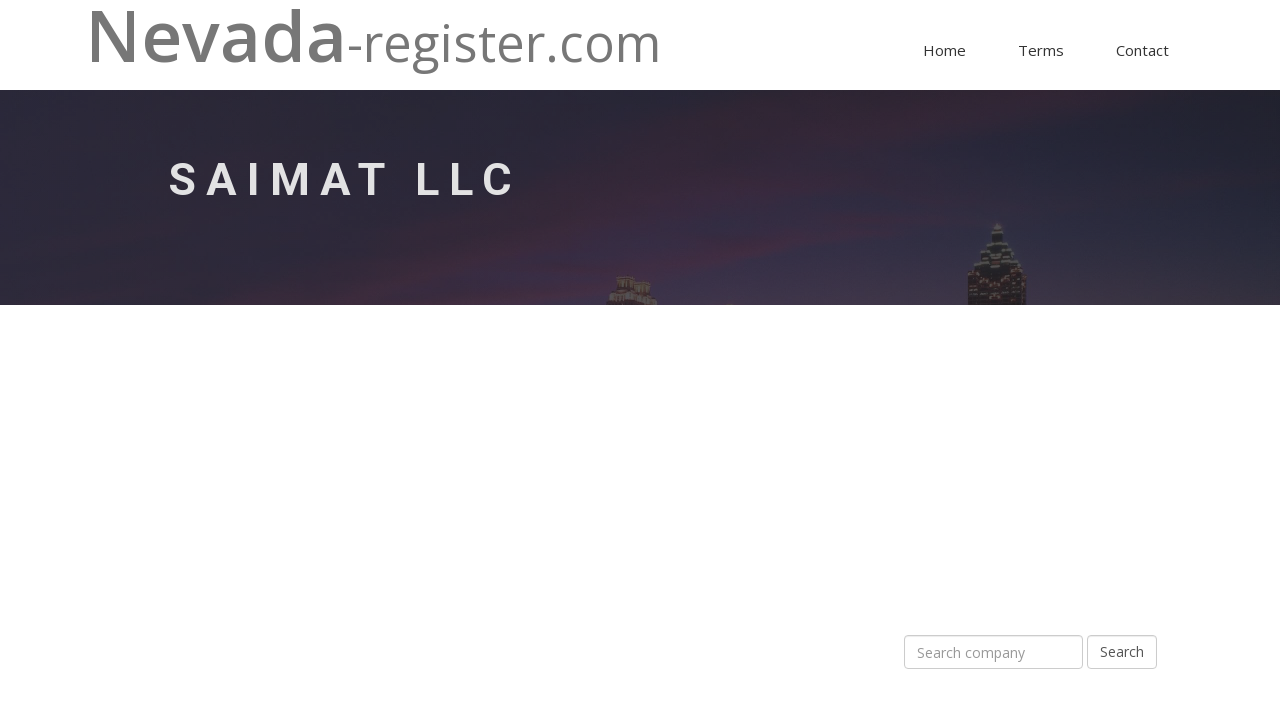

--- FILE ---
content_type: text/html; charset=utf-8
request_url: https://www.nevada-register.com/980410-saimat-llc
body_size: 4586
content:
<!DOCTYPE html>
<html class="no-js">
<head>
	<!-- Google Tag Manager -->
	<script>(function(w,d,s,l,i){ w[l]=w[l]||[];w[l].push({'gtm.start':
	new Date().getTime(),event:'gtm.js'});var f=d.getElementsByTagName(s)[0],
	j=d.createElement(s),dl=l!='dataLayer'?'&l='+l:'';j.async=true;j.src=
	'https://www.googletagmanager.com/gtm.js?id='+i+dl;f.parentNode.insertBefore(j,f);
	})(window,document,'script','dataLayer','GTM-WG3DZNT');</script>
	<!-- End Google Tag Manager -->
	<meta charset="utf-8">
	<meta http-equiv="X-UA-Compatible" content="IE=edge">
	<title>SAIMAT LLC, E0151202010-2 | Nevada-register.com</title>
		<meta name="description" content="Business company SAIMAT LLC is a legal entity registered under the law of State Nevada. Company is located in the register with the Company number E0151202010-2 and with the national number of State Nevada NV20101244556.  This legal entity was firstly registered on 12th March 2010 under the legal form of Domestic Limited-Liability Company. Its registered agent is INCORP SERVICES, INC. with the seat at 3773 HOWARD HUGHES PKWY STE 500S, LAS VEGAS, 89169-6014, NV licensed as Commercial Registered Agent - Corporation. Business activities of this company are managed by Managing Members. Current company’s status is Revoked.">
	<meta name="viewport" content="width=device-width, initial-scale=1">
	<!-- Place favicon.ico and apple-touch-icon.png in the root directory -->

	<!-- CSS -->
	<link rel="stylesheet" href="/template/css/owl.carousel.css">
	<link rel="stylesheet" href="/template/css/bootstrap.min.css">
	<link rel="stylesheet" href="/template/css/font-awesome.min.css">
	<link rel="stylesheet" href="/template/css/style.css">
	<link rel="stylesheet" href="/template/css/ionicons.min.css">
	<link rel="stylesheet" href="/template/css/animate.css">
	<link rel="stylesheet" href="/template/css/responsive.css">

	<!-- Js -->
	<script src="/template/js/vendor/modernizr-2.6.2.min.js"></script>
	<script src="//ajax.googleapis.com/ajax/libs/jquery/1.10.2/jquery.min.js"></script>
	<script>window.jQuery || document.write('<script src="js/vendor/jquery-1.10.2.min.js"><\/script>')</script>
	<script src="/template/js/bootstrap.min.js"></script>
	<script src="/template/js/owl.carousel.min.js"></script>
	<script src="/template/js/plugins.js"></script>
	<script src="/template/js/min/waypoints.min.js"></script>
	<script src="/template/js/jquery.counterup.js"></script>

	<!-- Google Map -->
	<script src="https://maps.googleapis.com/maps/api/js"></script>
	<script src="/template/js/google-map-init.js"></script>

	<script src="/template/js/main.js"></script>
	<script async src="//pagead2.googlesyndication.com/pagead/js/adsbygoogle.js"></script>
	<script>
		(adsbygoogle = window.adsbygoogle || []).push({
			google_ad_client: "ca-pub-1643743604990587",
			enable_page_level_ads: true
		});
	</script>
</head>
<body>

<!-- Google Tag Manager (noscript) -->
<noscript><iframe src="https://www.googletagmanager.com/ns.html?id=GTM-WG3DZNT"
height="0" width="0" style="display:none;visibility:hidden"></iframe></noscript>
<!-- End Google Tag Manager (noscript) -->

<!-- Header Start -->
<header>
	<div class="container">
		<div class="row">
			<div class="col-md-12">
				<!-- header Nav Start -->
				<nav class="navbar navbar-default">
					<div class="container-fluid">
						<!-- Brand and toggle get grouped for better mobile display -->
						<div class="navbar-header">
							<button type="button" class="navbar-toggle collapsed" data-toggle="collapse" data-target="#bs-example-navbar-collapse-1">
								<span class="sr-only">Toggle navigation</span>
								<span class="icon-bar"></span>
								<span class="icon-bar"></span>
								<span class="icon-bar"></span>
							</button>
							<a class="navbar-brand" href="/">
								<span>Nevada</span>-register.com
							</a>
						</div>
						<!-- Collect the nav links, forms, and other content for toggling -->
						<div class="collapse navbar-collapse" id="bs-example-navbar-collapse-1">
							<ul class="nav navbar-nav navbar-right">
								<li><a href="/">Home</a></li>
								<li><a href="/terms/">Terms</a></li>
								<li><a href="/contact/">Contact</a></li>
							</ul>
						</div><!-- /.navbar-collapse -->
					</div><!-- /.container-fluid -->
				</nav>
			</div>
		</div>
	</div>
</header><!-- header close -->

<!-- Slider Start -->
<section id="slider">
	<div class="container">
		<div class="row">
			<div class="col-md-10 col-md-offset-1">
				<div class="block">
	<h1 class="animated fadeInUp">SAIMAT LLC</h1>
				</div>
			</div>
		</div>
	</div>
</section>
<!-- Wrapper Start -->
<section id="intro">
	<div class="container">
		<div class="row">
			<div class="col-md-12 col-sm-12">
				<div class="block">

<div class="row">
	<div class="col-md-8 col-sm-12">

		<script async src="//pagead2.googlesyndication.com/pagead/js/adsbygoogle.js"></script>
		<!-- Content 1 -->
		<ins class="adsbygoogle"
		     style="display:block"
		     data-ad-client="ca-pub-1643743604990587"
		     data-ad-slot="4161467646"
		     data-ad-format="auto"></ins>
		<script>
		(adsbygoogle = window.adsbygoogle || []).push({});
		</script>

		<script>
			$(function () {
				$('.rating a').click(function () {
					var date = new Date();
					date.setFullYear(date.getFullYear() + 10);
					document.cookie = 'flRating' + 1126834 + '=1; path=/; expires=' + date.toGMTString();
				});
			});
		</script>

		<div id="snippet--rating">
			<div class="rating">
				<a href="/980410-saimat-llc?number=980410&amp;do=up" class="up ajax" rel="nofollow">+</a>
					<span class="rating-number">2</span>
				<a href="/980410-saimat-llc?number=980410&amp;do=down" class="down ajax" rel="nofollow">-</a>
				<div class="clearfix"></div>
			</div>
		</div>

			<p class="text-info">Business company <strong>SAIMAT LLC</strong> is a legal entity registered under the law of State Nevada. Company is located in the register with the Company number <strong>E0151202010-2</strong> and with the national number of State Nevada <strong>NV20101244556</strong>.  This legal entity was firstly registered on 12th March 2010 under the legal form of Domestic Limited-Liability Company. Its registered agent is <strong>INCORP SERVICES, INC.</strong> with the seat at 3773 HOWARD HUGHES PKWY STE 500S, LAS VEGAS, 89169-6014, NV licensed as Commercial Registered Agent - Corporation. Business activities of this company are managed by Managing Members. Current company’s status is <strong>Revoked</strong>.</p>

		<h2>Company information</h2>
		<table class="detail table table-striped table-bordered">
			<tr>
				<th>Company name</th>
				<td>SAIMAT LLC</td>
			</tr>
			<tr>
				<th>Status</th>
				<td>Revoked</td>
			</tr>
			<tr>
				<th>Company number</th>
				<td>E0151202010-2</td>
			</tr>
			<tr>
				<th>NV Business ID</th>
				<td>NV20101244556</td>
			</tr>
			<tr>
				<th>Company type</th>
				<td>Domestic Limited-Liability Company</td>
			</tr>
				<tr>
					<th>Home state</th>
					<td>NV</td>
				</tr>
				<tr>
					<th>Managed By</th>
					<td>Managing Members</td>
				</tr>
				<tr>
					<th>Incorporation Date</th>
					<td>12th March 2010</td>
				</tr>
				<tr>
					<th>List of Officers Due</th>
					<td>31st March 2012</td>
				</tr>
				<tr>
					<th>Business License Exp:</th>
					<td>31st March 2012</td>
				</tr>
		</table>

			<h2>
				Registered Agent
			</h2>
				<table class="detail table table-striped table-bordered">
					<tr>
						<th>Name</th>
						<td><a href="/agent/68-incorp-services-inc">INCORP SERVICES, INC.</a></td>
					</tr>
					<tr>
						<th>Address</th>
						<td>3773 HOWARD HUGHES PKWY STE 500S</td>
					</tr>
						<tr>
							<th>City</th>
							<td>LAS VEGAS</td>
						</tr>
						<tr>
							<th>State</th>
							<td>NV</td>
						</tr>
						<tr>
							<th>Zip</th>
							<td>89169-6014</td>
						</tr>
						<tr>
							<th>Mailing State</th>
							<td>NV</td>
						</tr>
						<tr>
							<th>Agent Type</th>
							<td>Commercial Registered Agent - Corporation</td>
						</tr>
						<tr>
							<th>Jurisdiction</th>
							<td>NEVADA</td>
						</tr>
						<tr>
							<th>Status</th>
							<td>Active</td>
						</tr>
				</table>

			<p class="text-info">The company <strong>SAIMAT LLC</strong> is managed by 4 persons in total. The persons responsible for business activities are  <strong>Javier M Matany</strong> with the seat at 375 N. Stephanie St. - Suite 1411, Henderson, 89014-8909, NV as Managing Member ,  <strong>JAVIER M MATANY</strong> with the seat at 2360 CORPORATE CIRCLE - SUITE 400, HENDERSON, 89074-7722, NV as Managing Member ,  <strong>Mauricio M Saishio</strong> with the seat at 375 N. Stephanie St. - Suite 1411, Henderson, 89014-8909, NV as Managing Member ,  <strong>MAURICIO M SAISHIO</strong> with the seat at 2360 CORPORATE CIRCLE - SUITE 400, HENDERSON, 89074-7722, NV as Managing Member .</p>

				<h2>
					Managing Member
				</h2>
				<table class="detail table table-striped table-bordered">
					<tr>
						<th>Name</th>
						<td><a href="/person/javier-m-matany">Javier M Matany</a></td>
					</tr>
					<tr>
						<th>Address</th>
						<td>375 N. Stephanie St. - Suite 1411, Henderson, 89014-8909, NV</td>
					</tr>
				</table>
				<h2>
					Managing Member
				</h2>
				<table class="detail table table-striped table-bordered">
					<tr>
						<th>Name</th>
						<td><a href="/person/javier-m-matany">JAVIER M MATANY</a></td>
					</tr>
					<tr>
						<th>Address</th>
						<td>2360 CORPORATE CIRCLE - SUITE 400, HENDERSON, 89074-7722, NV</td>
					</tr>
				</table>
				<h2>
					Managing Member
				</h2>
				<table class="detail table table-striped table-bordered">
					<tr>
						<th>Name</th>
						<td><a href="/person/mauricio-m-saishio">Mauricio M Saishio</a></td>
					</tr>
					<tr>
						<th>Address</th>
						<td>375 N. Stephanie St. - Suite 1411, Henderson, 89014-8909, NV</td>
					</tr>
				</table>
				<h2>
					Managing Member
				</h2>
				<table class="detail table table-striped table-bordered">
					<tr>
						<th>Name</th>
						<td><a href="/person/mauricio-m-saishio">MAURICIO M SAISHIO</a></td>
					</tr>
					<tr>
						<th>Address</th>
						<td>2360 CORPORATE CIRCLE - SUITE 400, HENDERSON, 89074-7722, NV</td>
					</tr>
				</table>
		<script async src="//pagead2.googlesyndication.com/pagead/js/adsbygoogle.js"></script>
		<!-- Content 2 -->
		<ins class="adsbygoogle"
		     style="display:block"
		     data-ad-client="ca-pub-1643743604990587"
		     data-ad-slot="7114934044"
		     data-ad-format="auto"></ins>
		<script>
		(adsbygoogle = window.adsbygoogle || []).push({});
		</script>

		<br />
		<div class="alert alert-warning" role="alert">All data on website has informational character only and are taken from publicly available sources.</div>

		<h2>Related companies</h2>
		<ul class="links-list">
			<li><a href="/1430964-saimehar-inc">SAIMAT LLC</a></li>
			<li><a href="/578424-saimobe-corporation">SAIMAT LLC</a></li>
			<li><a href="/1428041-saimurugan-l-l-c">SAIMAT LLC</a></li>
			<li><a href="/1143133-sain-creek-investments-inc">SAIMAT LLC</a></li>
			<li><a href="/71375-sain-holding-llc">SAIMAT LLC</a></li>
			<li><a href="/1349516-sainand-enterprises-inc">SAIMAT LLC</a></li>
			<li><a href="/875325-sainath-property-holding-llc">SAIMAT LLC</a></li>
			<li><a href="/679956-saine-enterprises-inc">SAIMAT LLC</a></li>
			<li><a href="/1418792-sainergy-incorporated">SAIMAT LLC</a></li>
			<li><a href="/757232-saines-environmental-hydrogeology-llc">SAIMAT LLC</a></li>
			<li><a href="/1197907-saingells-inc">SAIMAT LLC</a></li>
			<li><a href="/1097001-saini-corporation">SAIMAT LLC</a></li>
			<li><a href="/148727-saini-family-limited-partnership">SAIMAT LLC</a></li>
			<li><a href="/757517-saini-properties-llc">SAIMAT LLC</a></li>
			<li><a href="/1334559-saino-himal-limited-company">SAIMAT LLC</a></li>
		</ul>
		<ul class="links-list">
			<li><a href="/485413-saimas-inc">SAIMAS, INC.</a></li>
			<li><a href="/533072-saimarketti-inc">SAIMARKETTI, INC.</a></li>
			<li><a href="/713938-saima-mahmood-llc">SAIMA MAHMOOD, LLC</a></li>
			<li><a href="/1183558-saima-khalid-d-o-pllc">SAIMA KHALID D.O. PLLC</a></li>
			<li><a href="/102736-sailwind-holdings-llc">SAILWIND HOLDINGS, LLC.</a></li>
			<li><a href="/1185403-sailstar-enterprises-llc">SAILSTAR ENTERPRISES LLC</a></li>
			<li><a href="/440406-sails-ltd">SAILS, LTD.</a></li>
			<li><a href="/1353570-sails-real-estate-solutions-llc">SAILS REAL ESTATE SOLUTIONS, LLC</a></li>
			<li><a href="/1337382-sails-lady-inc">SAILS LADY, INC.</a></li>
			<li><a href="/110526-sailpoint-investment-llc">SAILPOINT INVESTMENT, LLC</a></li>
			<li><a href="/672559-sailpass-enterprise-ltd">SAILPASS ENTERPRISE LTD.</a></li>
			<li><a href="/492437-sailorsmoon-inc">SAILORSMOON, INC.</a></li>
			<li><a href="/1028701-sailorsangel-inc">SAILORSANGEL, INC.</a></li>
			<li><a href="/1242869-sailors-infinite-creation-llc">SAILORS INFINITE CREATION LLC</a></li>
			<li><a href="/10432-sailord-llc">SAILORD LLC</a></li>
		</ul>

		<h2>Similar company number</h2>
		<ul class="links-list">
			<li><a href="/1040476-ehc-group-inc">EHC GROUP INC.</a></li>
			<li><a href="/1168722-truenorth-solutions-llc">TRUENORTH SOLUTIONS, LLC</a></li>
			<li><a href="/1230088-emaasit-holdings-l-l-c">EMAASIT HOLDINGS L.L.C.</a></li>
			<li><a href="/1353012-go-go-studios-llc">GO GO STUDIOS LLC</a></li>
			<li><a href="/1408081-silver-arrow-painting-llc">SILVER ARROW PAINTING LLC</a></li>
			<li><a href="/576424-diamond-rock-real-estate-co-llc">DIAMOND ROCK REAL ESTATE CO., LLC</a></li>
			<li><a href="/755825-equine-colic-relief-llc">EQUINE COLIC RELIEF LLC</a></li>
			<li><a href="/840300-clr-unlimited-llc">CLR UNLIMITED, LLC</a></li>
			<li><a href="/915868-ingram-powell-enterprises-llc">INGRAM & POWELL ENTERPRISES, LLC</a></li>
			<li><a href="/980411-city-winds-inc">CITY WINDS, INC.</a></li>
			<li><a href="/1040475-diamond-quality-moving-inc">DIAMOND QUALITY MOVING INC.</a></li>
			<li><a href="/1106040-homesource-pros-llc">HOMESOURCE PROS, LLC</a></li>
			<li><a href="/1168723-silver-fox-mining-corp">SILVER FOX MINING CORP.</a></li>
			<li><a href="/1230089-optimal-health-labs-llc">OPTIMAL HEALTH LABS, LLC</a></li>
			<li><a href="/1293813-harrison-door-llc">HARRISON DOOR LLC.</a></li>
		</ul>
		<ul class="links-list">
			<li><a href="/915860-2923-grace-llc">2923 GRACE, LLC</a></li>
			<li><a href="/840299-aeronautics-support-group-llc">AERONAUTICS SUPPORT GROUP LLC</a></li>
			<li><a href="/576423-cool-comfort-farms-llc">COOL COMFORT FARMS, LLC</a></li>
			<li><a href="/1408080-master-janitorial-solutions-llc">MASTER JANITORIAL SOLUTIONS LLC</a></li>
			<li><a href="/1353011-roadfood-enterprises-llc">ROADFOOD ENTERPRISES LLC</a></li>
			<li><a href="/1293810-certhas-technology-llc">CERTHAS TECHNOLOGY, LLC</a></li>
			<li><a href="/1230086-gala-llc">GALA LLC</a></li>
			<li><a href="/1168721-relasset-llc">RELASSET, LLC</a></li>
			<li><a href="/1106038-sierra-nevada-pacific-railroad-company">SIERRA NEVADA & PACIFIC RAILROAD COMPANY</a></li>
			<li><a href="/1040472-bcp-imports-llc">BCP IMPORTS, LLC</a></li>
			<li><a href="/980413-jacquelyn-ann-cartwright-llc">JACQUELYN ANN CARTWRIGHT, LLC</a></li>
			<li><a href="/915867-scott-property-investments-llc">SCOTT PROPERTY INVESTMENTS, LLC</a></li>
			<li><a href="/840302-adrenaline-mma-inc">ADRENALINE MMA, INC</a></li>
			<li><a href="/755824-united-pacific-marketing-llc">UNITED PACIFIC MARKETING, LLC</a></li>
			<li><a href="/663429-nitas-boys-llc">NITAS BOYS, LLC</a></li>
		</ul>

			<script type='application/ld+json'>
				{
					"@context": "http://www.schema.org",
					"@type": "Organization",
					"name": "SAIMAT LLC",
					"url": http://www.nevada-register.com/980410-saimat-llc,
					"description": "SAIMAT LLC",
					"foundingDate": "2010-03-12",
					"address": {
						"@type": "PostalAddress",
						"streetAddress": "3773 HOWARD HUGHES PKWY STE 500S",
						"addressLocality": "LAS VEGAS",
						"addressRegion": "NV",
						"postalCode": "89169-6014",
						"addressCountry": "USA"
					},
						"member": [
								{
									"@type": "Person",
									"name": "Javier M Matany"
								},
								{
									"@type": "Person",
									"name": "JAVIER M MATANY"
								},
								{
									"@type": "Person",
									"name": "Mauricio M Saishio"
								},
								{
									"@type": "Person",
									"name": "MAURICIO M SAISHIO"
								}
						]
				}
			</script>


	</div>
	<div class="col-md-4 col-sm-12">

		<form action="/980410-saimat-llc" method="post" id="frm-searchForm" class="form-inline form-detail text-center" role="form">
			<input type="text" name="string" id="frm-searchForm-string" class="form-control" placeholder="Search company">
			<input type="submit" name="_submit" value="Search" class="form-control">
		<input type="hidden" name="_do" value="searchForm-submit"></form>


		<script async src="//pagead2.googlesyndication.com/pagead/js/adsbygoogle.js"></script>
		<!-- Sidebar -->
		<ins class="adsbygoogle"
		     style="display:block"
		     data-ad-client="ca-pub-1643743604990587"
		     data-ad-slot="8591667240"
		     data-ad-format="auto"></ins>
		<script>
			(adsbygoogle = window.adsbygoogle || []).push({});
		</script>
	</div>
</div>
				</div>
			</div>
		</div>
	</div>
</section>


<!-- footer Start -->
<footer>
	<div class="container">
		<div class="row">
			<div class="col-md-12">
				<div class="footer-manu">
					<ul>
						<li><a href="/">Home</a></li>
						<li><a href="/terms/">Terms</a></li>
						<li><a href="/contact/">Contact</a></li>
					</ul>
				</div>
				<p>©2021 Nevada-register.com. All rights reserved.</p>
			</div>
		</div>
	</div>
</footer>

</body>
</html>


--- FILE ---
content_type: text/html; charset=utf-8
request_url: https://www.google.com/recaptcha/api2/aframe
body_size: 268
content:
<!DOCTYPE HTML><html><head><meta http-equiv="content-type" content="text/html; charset=UTF-8"></head><body><script nonce="0liBvGZgHXB0RBRlKFO0sw">/** Anti-fraud and anti-abuse applications only. See google.com/recaptcha */ try{var clients={'sodar':'https://pagead2.googlesyndication.com/pagead/sodar?'};window.addEventListener("message",function(a){try{if(a.source===window.parent){var b=JSON.parse(a.data);var c=clients[b['id']];if(c){var d=document.createElement('img');d.src=c+b['params']+'&rc='+(localStorage.getItem("rc::a")?sessionStorage.getItem("rc::b"):"");window.document.body.appendChild(d);sessionStorage.setItem("rc::e",parseInt(sessionStorage.getItem("rc::e")||0)+1);localStorage.setItem("rc::h",'1769147206462');}}}catch(b){}});window.parent.postMessage("_grecaptcha_ready", "*");}catch(b){}</script></body></html>